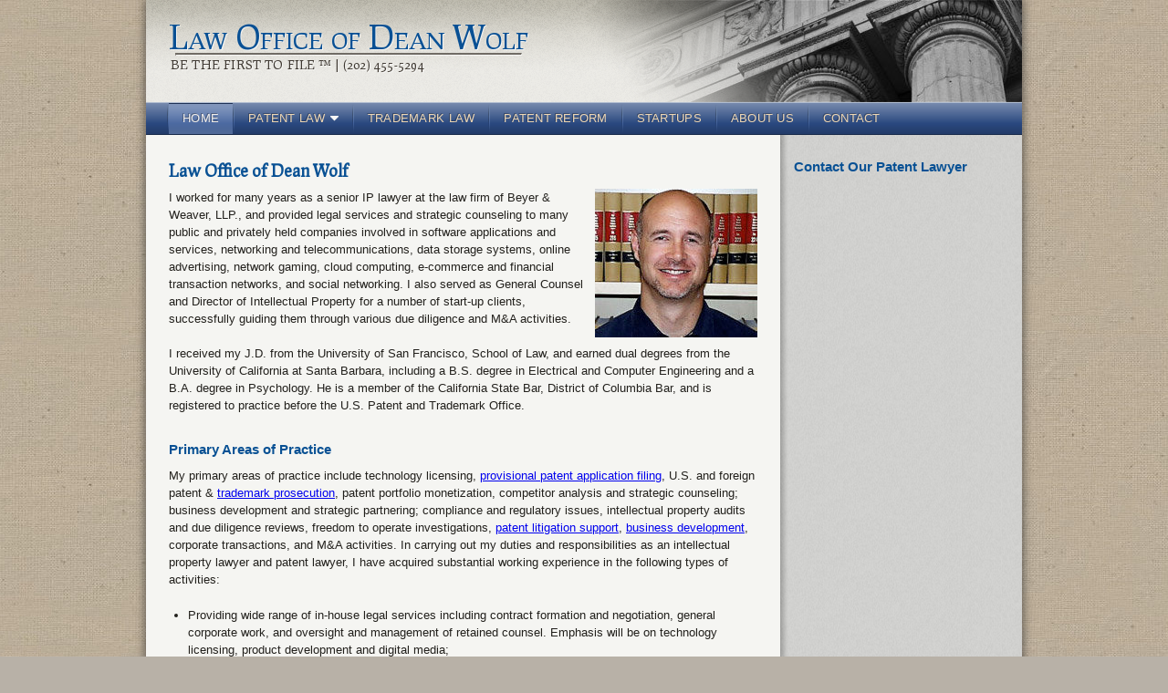

--- FILE ---
content_type: text/html; charset=utf-8
request_url: http://provisionalpatentlawyer.com/
body_size: 4283
content:
<!doctype html>
<!--[if lt IE 7 ]> <html lang="en" class="no-js ie6"> <![endif]-->
<!--[if IE 7 ]>    <html lang="en" class="no-js ie7"> <![endif]-->
<!--[if IE 8 ]>    <html lang="en" class="no-js ie8"> <![endif]-->
<!--[if IE 9 ]>    <html lang="en" class="no-js ie9"> <![endif]-->
<!--[if (gt IE 9)|!(IE)]><!--> <html lang="en" class="no-js"> <!--<![endif]-->
<head>
	<meta charset="utf-8">
<meta http-equiv="X-UA-Compatible" content="IE=edge,chrome=1">
<!--<link rel="apple-touch-icon" href="/apple-touch-icon.png">-->
<!-- All JavaScript at the bottom, except for Modernizr which enables HTML5 elements & feature detects -->
<script src="//static.sitesforlawfirms.com/c/js/libs/modernizr-1.6.min.js"></script>
<script type="text/javascript">document.documentElement.className += " loading";</script>
<meta name="robots" content="index, follow" />
<meta name="description" content="Dean Wolf, an intellectual property lawyer and patent lawyer, provides assistance with provisional patent applications in the Washington, DC area. Contact Dean Wolf at (202) 455-5294." />
<meta name="keywords" content="Intellectual Property Lawyer, Patent Lawyer, Patent Attorney, Provisional Patent Application, Patent, Intellectual Property Law, Patent Law, Law Firm, Dean Wolf, Washington, DC 20006" />
<meta name="language" content="en" />
<title>Intellectual Property, Patent Lawyer, Patent Attorney, Provisional Patent Application, Patent, Washington, DC 20006</title>
<link rel="shortcut icon" href="/favicon.ico" />
<script src="//ajax.googleapis.com/ajax/libs/jquery/1.7.2/jquery.js"></script>
<script>!window.jQuery && document.write(unescape('%3Cscript src="//static.sitesforlawfirms.com/c/js/libs/jquery-1.7.2.min.js"%3E%3C/script%3E'))</script>
<script type="text/javascript" src="//static.sitesforlawfirms.com/js/sites_universal_1_0.min.35f12bd5.js"></script>
<link rel="stylesheet" type="text/css" href="//fonts.googleapis.com/css?family=Prociono"   />
<link rel="stylesheet" type="text/css" href="//static.sitesforlawfirms.com/themes/generated/sites/3/30/3025/css/modestus/style_violetblue_2.min.35f12bd5.css?_cb=8fb39fc56c0823d2af7d3b35aaa1af58"  id="main-style"   />
<link rel="stylesheet" type="text/css" href="//static.sitesforlawfirms.com/themes/generated/sites/3/30/3025/css/user_custom.css"  id="custom-style"   />
</head>
<body class="">
	<div id="global_wrapper">
		<div id="page_wrapper"  class="mirrored">
					<div id="masthead">
									<div id="header">
																		<div class="bizname nologo">
							<h1>Law Office of Dean Wolf<span class="rule"></span></h1>							<h2>Be The First To File ™ | (202) 455-5294</h2>						</div>
																	</div>
								<div class="nav horizontal" id="nav_9658"><ul class="topnav_dropdown"><li class="first selected"><span class="nav_item"><span class="label">Home</span></span></li><li class=""><a class="nav_item" href="/patent-law" id="nav_link_218024"  title="Patent Lawyers, Patent Law | Patent Infringement, Patent Prosecution | Law Firm of Dean Wolf, Washington, DC 20006"><span class="label">Patent Law</span></a><ul ><li class="first"><a class="nav_item" href="/provisional-patent-applications" id="nav_link_218029"  title="How to File a Provisional Patent Application, Filing a Provisional Patent | Provisional Application for Patent | Law Firm of Dean Wolf, Washington, DC 20006"><span class="label">Provisional Patent Applications</span></a></li><li class="last"><a class="nav_item" href="/patent-information" id="nav_link_218030"  title="Patent Information, What is a Patent | Utility Patents, Design Patents | Law Firm of Dean Wolf, Washington, DC 20006"><span class="label">Patent Information</span></a></li></ul></li><li class=""><a class="nav_item" href="/trademark-law" id="nav_link_218025"  title="Trademark Attorney, Law Firm | Trademark Registration, Trademark Infringement | Law Firm of Dean Wolf, Washington, DC 20006"><span class="label">Trademark Law</span></a></li><li class=""><a class="nav_item" href="/patent-reform" id="nav_link_218026"  title="Patent Reform Act of 2011, American Invents Act | First To File Patent, First to Invent | Law Firm of Dean Wolf, Washington, DC 20006"><span class="label">Patent Reform</span></a></li><li class=""><a class="nav_item" href="/business-startup-lawyer" id="nav_link_218027"  title="Business Startup Lawyer, Startup Company Lawyer | Help Starting a Business, Start-up Information | Law Firm of Dean Wolf, Washington, DC 20006"><span class="label">Startups</span></a></li><li class=""><a class="nav_item" href="/about-us" id="nav_link_218023"  title="About Law Firm of Dean Wolf | Intellectual Property Attorney | Washington, DC 20006 (202) 455-5294"><span class="label">About Us</span></a></li><li class="last"><a class="nav_item" href="/contact" id="nav_link_218028"  title="Contact Law Firm of Dean Wolf | (202) 455-5294 | Washington, DC 20006"><span class="label">Contact</span></a></li></ul></div>
			</div>
		
					<div id="content_wrapper">
					<div id="sidebar_wrapper">
		
		<div id="content_frame_sidebar"><div id="content_frame_399477" class="cframe"><div class="section_wrapper "><div  id="section_536501" class="section one_col first"><div id="section_536501_column_596485" class="section_column section_column_rawhtml first last shared" data-share-count="66" data-content-type-ref-id="164923"><h2>Contact Our Patent Lawyer</h2>
<script type="text/javascript" src="http://www.jotform.com/jsform/20816473466155"></script></div></div></div><div class="section_wrapper "><div  id="section_536502" class="section one_col last"><div id="section_536502_column_596486" class="section_column section_column_html first last shared" data-share-count="66" data-content-type-ref-id="164920"></div></div></div></div></div>

	</div>
	<div id="content_frame_main"><div id="content_frame_399475" class="cframe"><div class="section_wrapper "><div  id="section_536498" class="section one_col first last"><div id="section_536498_column_596481" class="section_column section_column_html first last"><h1>Law Office of Dean Wolf</h1>
<div class="image_wrapper floatRight"><img alt="" src="/account/0/1/179/uploads/512bf3974ca86_178-163-0-0-178-163-0-0-0-178-163.jpg" height="163" width="178" /></div>
<p>I worked for many years as a senior IP lawyer at the law firm of Beyer &amp; Weaver, LLP., and provided legal services and strategic counseling to many public and privately held companies involved in software applications and services, networking and telecommunications, data storage systems, online advertising, network gaming, cloud computing, e-commerce and financial transaction networks, and social networking. I also served as General Counsel and Director of Intellectual Property for a number of start-up clients, successfully guiding them through various due diligence and M&amp;A activities.</p>
<p>I received my J.D. from the University of San Francisco, School of Law, and earned dual degrees from the University of California at Santa Barbara, including a B.S. degree in Electrical and Computer Engineering and a B.A. degree in Psychology. He is a member of the California State Bar, District of Columbia Bar, and is registered to practice before the U.S. Patent and Trademark Office.</p>
<h2>Primary Areas of Practice</h2>
<p>My primary areas of practice include technology licensing, <a title="How to File a Provisional Patent Application, Filing a Provisional Patent | Provisional Application for Patent | Law Firm of Dean Wolf, Washington, DC 20006" href="/provisional-patent-applications">provisional patent application filing</a>, U.S. and foreign patent &amp; <a title="Trademark Attorney, Law Firm | Trademark Registration, Trademark Infringement | Law Firm of Dean Wolf, Washington, DC 20006" href="/trademark-law">trademark prosecution</a>, patent portfolio monetization, competitor analysis and strategic counseling; business development and strategic partnering; compliance and regulatory issues, intellectual property audits and due diligence reviews, freedom to operate investigations, <a title="Patent Lawyers, Patent Law | Patent Infringement, Patent Prosecution | Law Firm of Dean Wolf, Washington, DC 20006" href="/patent-law">patent litigation support</a>, <a title="Business Startup Lawyer, Startup Company Lawyer | Help Starting a Business, Start-up Information | Law Firm of Dean Wolf, Washington, DC 20006" href="/business-startup-lawyer">business development</a>, corporate transactions, and M&amp;A activities. In carrying out my duties and responsibilities as an intellectual property lawyer and patent lawyer, I have acquired substantial working experience in the following types of activities:</p>
<ul>
<li>Providing wide range of in-house legal services including contract formation and negotiation, general corporate work, and oversight and management of retained counsel. Emphasis will be on technology licensing, product development and digital media;</li>
<li>Supervising the legal teams that support the company&rsquo;s product and business development initiatives;</li>
<li>Providing legal advice and expertise for commercial law, technology issues and development, strategic partnerships, licensing and distribution across a variety of mediums including mobile, web and automotive integrations;</li>
<li>Providing legal advice and expertise with respect to protecting and managing intellectual property assets;</li>
<li>Drafting and auditing applicable online policies, e.g. terms of service, privacy policies and FAQs;</li>
<li>Overseeing and managing relationships with outside counsel and legal operations;</li>
<li>Providing support to General Counsel with respect to department budgeting, legal metrics and expansion;</li>
<li>Representing the company externally before relevant government officials worldwide, international and intergovernmental institutions, industry associations and other professional organizations;</li>
<li>Participating in numerous standards body meetings and negotiations relating to technical standards/standards development, intellectual property rights and technology policies;</li>
<li>Negotiating and closing significant technology licensing transactions;</li>
<li>Identifying new markets, platforms and intellectual assets which can be successfully monetized through licensing;</li>
<li>Providing guidance to clients and governing boards on IP issues implicated in new and existing products and features;</li>
<li>Managing IP which is outsourced to outside counsel;</li>
<li>Establishing and organizing in-house IP policies and programs, and providing IP-related training and educating to company employees (e.g., engineers, programmers, junior inhouse counsel, etc.).</li>
</ul>
<h2>Contact Our Law Firm</h2>
<p><span>Please feel free to contact me directly at <span id="gc-number-1" class="gc-cs-link" title="Call with Google Voice">(202) 455-5294</span> if you have any interest or questions about my services as an intellectual property lawyer or </span><a title="Patent Lawyers, Patent Law | Patent Infringement, Patent Prosecution | Law Firm of Dean Wolf, Washington, DC 20006" href="/patent-law">patent lawyer</a>, particularly if you are a <a title="Business Startup Lawyer, Startup Company Lawyer | Help Starting a Business, Start-up Information | Law Firm of Dean Wolf, Washington, DC 20006" href="/business-startup-lawyer">start-up company</a> that currently does not have in-house counsel to develop, procure, and manage your company&rsquo;s intellectual property.</p></div></div></div></div></div>

			</div>
		
					<div id="footer">
				<div id="content_frame_399476" class="cframe"><div class="section_wrapper "><div  id="section_536500" class="section two_col first"><div id="section_536500_column_596483" class="section_column section_column_html first shared" data-share-count="66" data-content-type-ref-id="164938"><p>We have offices in San Francisco CA, Las Vegas NV, <br />Palo Alto CA, and Washington DC. <br /><br /></p></div><div id="section_536500_column_596484" class="section_column section_column_html last shared" data-share-count="66" data-content-type-ref-id="164939"><p style="text-align: right;">You can contact us at&nbsp;<span id="gc-number-2" class="gc-cs-link" title="Call with Google Voice">(510) 655-9111</span>&nbsp;or (202) 455-5294.</p>
<p style="text-align: right;">For email inquiries, please contact us at: info@wolfip.com</p></div></div></div><div class="section_wrapper "><div  id="section_536499" class="section one_col last"><div id="section_536499_column_596482" class="section_column section_column_nav first last shared" data-share-count="66" data-content-type-ref-id="164919"><div class="nav horizontal" id="nav_1953"><ul class="topnav_dropdown"><li class="first selected"><span class="nav_item"><span class="label">Home</span></span></li><li class=""><a class="nav_item" href="/patent-law" id="nav_link_60448"  title="Patent Lawyers, Patent Law | Patent Infringement, Patent Prosecution | Law Firm of Dean Wolf, Washington, DC 20006"><span class="label">Patent Law</span></a></li><li class=""><a class="nav_item" href="/trademark-law" id="nav_link_60450"  title="Trademark Attorney, Law Firm | Trademark Registration, Trademark Infringement | Law Firm of Dean Wolf, Washington, DC 20006"><span class="label">Trademark Law</span></a></li><li class=""><a class="nav_item" href="/patent-reform" id="nav_link_60452"  title="Patent Reform Act of 2011, American Invents Act | First To File Patent, First to Invent | Law Firm of Dean Wolf, Washington, DC 20006"><span class="label">Patent Reform</span></a></li><li class=""><a class="nav_item" href="/business-startup-lawyer" id="nav_link_60454"  title="Business Startup Lawyer, Startup Company Lawyer | Help Starting a Business, Start-up Information | Law Firm of Dean Wolf, Washington, DC 20006"><span class="label">Startups</span></a></li><li class=""><a class="nav_item" href="/about-us" id="nav_link_59319"  title="About Law Firm of Dean Wolf | Intellectual Property Attorney | Washington, DC 20006 (202) 455-5294"><span class="label">About Dean Wolf</span></a></li><li class=""><a class="nav_item" href="/contact" id="nav_link_60456"  title="Contact Law Firm of Dean Wolf | (202) 455-5294 | Washington, DC 20006"><span class="label">Contact</span></a></li><li class=""><a class="nav_item" href="/disclaimer" id="nav_link_60461"  title="Disclaimer For Law Firm of Dean Wolf | (202) 455-5294 | Washington, DC 20006"><span class="label">Disclaimer</span></a></li><li class="last"><a class="nav_item" href="/privacy-policy" id="nav_link_60463"  title="Privacy Policy For Law Firm of Dean Wolf | (202) 455-5294 | Washington, DC 20006"><span class="label">Privacy Policy</span></a></li></ul></div></div></div></div></div>
			</div>
				</div>
		<div id="footer2">
			<div id="content_frame_399481" class="cframe"><div class="section_wrapper "><div  id="section_536508" class="section one_col first last"><div id="section_536508_column_596493" class="section_column section_column_html first last shared" data-share-count="66" data-content-type-ref-id="164933"><p><br /></p></div></div></div></div>
		</div>
		<div id="sticky_shim"></div>
	</div>
	<div id="sticky_footer">
	<div id="sflf_bug"><a target="_blank" href="http://sitesforlawfirms.com" title="Law Firm Websites, Attorney Websites | Law Firm SEO, Lawyer Web Design | Sites For Law Firms">Sites For Law Firms: Websites for Attorneys &amp; Lawyers</a></div>
	</div>

</body>
</html>


--- FILE ---
content_type: text/css
request_url: http://static.sitesforlawfirms.com/themes/generated/sites/3/30/3025/css/modestus/style_violetblue_2.min.35f12bd5.css?_cb=8fb39fc56c0823d2af7d3b35aaa1af58
body_size: 4862
content:
html,body,div,span,object,iframe,h1,h2,h3,h4,h5,h6,p,blockquote,pre,abbr,address,cite,code,del,dfn,em,img,ins,kbd,q,samp,small,strong,sub,sup,var,b,i,dl,dt,dd,ol,ul,li,fieldset,form,label,legend,table,caption,tbody,tfoot,thead,tr,th,td,article,aside,canvas,details,figcaption,figure,footer,header,hgroup,menu,nav,section,summary,time,mark,audio,video{margin:0;padding:0;border:0;font-size:100%;vertical-align:baseline}article,aside,details,figcaption,figure,footer,header,hgroup,menu,nav,section{display:block}blockquote,q{quotes:none}blockquote:before,blockquote:after,q:before,q:after{content:"";content:none}ins{background-color:#ff9;color:#000;text-decoration:none}mark{background-color:#ff9;color:#000;font-style:italic;font-weight:bold}del{text-decoration:line-through}abbr[title],dfn[title]{border-bottom:1px dotted;cursor:help}table{border-collapse:collapse;border-spacing:0}hr{display:block;height:1px;border:0;border-top:1px solid #ccc;margin:1em 0;padding:0}body{font-size:13px;font-family:"Helvetica Neue",Arial,Helvetica,sans-serif;line-height:19.5px;*font-size:small}pre,code,kbd,samp{font-family:monospace,sans-serif}td{vertical-align:top}sub{font-size:75%;line-height:0;position:relative;bottom:-0.25em}sup{font-size:75%;line-height:0;position:relative;top:-0.5em}pre{white-space:pre;white-space:pre-wrap;word-wrap:break-word;padding:15px}.ie7 img{-ms-interpolation-mode:bicubic}.ie6 legend,.ie7 legend{margin-left:-7px}.ir{text-indent:-119988px;overflow:hidden;text-align:left;direction:ltr;background-repeat:no-repeat}.hidden{display:none;visibility:hidden}.visuallyhidden{border:0;clip:rect(0 0 0 0);height:1px;margin:-1px;overflow:hidden;padding:0;position:absolute;width:1px}.visuallyhidden.focusable:active,.visuallyhidden.focusable:focus{clip:auto;height:auto;margin:0;overflow:visible;position:static;width:auto}.clearfix{zoom:1}.clearfix:before,.clearfix:after{content:"";display:table}.clearfix:after{clear:both}html,body{height:100%}#global_wrapper{clear:both;min-height:100%;height:auto!important;height:100%;margin-bottom:-16px}#global_wrapper #sticky_shim{height:16px}#sticky_footer{clear:both;position:relative;height:16px}body{background:#b8b1a7 url("/account/0/1/179/uploads/theme-images/512be779577e7.jpg") repeat center top}#page_wrapper,#footer2{width:960px}#page_wrapper{position:relative;margin:0 auto 20px auto;-webkit-box-shadow:0 0 10px 1px rgba(25,26,28,0.6);-moz-box-shadow:0 0 10px 1px rgba(25,26,28,0.6);-o-box-shadow:0 0 10px 1px rgba(25,26,28,0.6);box-shadow:0 0 10px 1px rgba(25,26,28,0.6)}#footer2{margin:0 auto 100px auto}#masthead{background:#d6d4d0 url("/account/0/1/179/uploads/theme-images/512be78032ae0.jpg") no-repeat right top;color:#3f3932}#masthead .masthead_shelf{height:12px;background:#3b5789 url("/themes/modestus/images/violetblue_2/bg_repeat_horizontal.png") repeat-x left -15px}#header{background:transparent url("/themes/modestus/images/violetblue_2/bg_header_overlay_trans.png") no-repeat left top;height:112px;overflow:hidden}#content_wrapper{*zoom:expression(this.runtimeStyle.zoom="1",this.appendChild(document.createElement("br")).style.cssText="clear:both;font:0/0 serif");width:960px;padding:0 0 15px 0;background-color:#f5f5f2;background-image:url("/themes/modestus/images/violetblue_2/bg_sidecol.jpg");background-repeat:repeat-y;background-position:-247px center}#content_wrapper:before,#content_wrapper:after{content:"";display:table;height:0}#content_wrapper:after{clear:both}.mirrored #content_wrapper{background-position:695px center}.full_width #content_wrapper{background-image:none}#content_frame_main{display:inline;float:left;width:645px;margin-left:25px;margin-right:0;padding-top:20px}#content_frame_main.full_width,.mirrored #content_frame_main.full_width{width:910px;margin-left:25px;margin-right:25px}#sidebar_wrapper{display:inline;float:left;width:265px;padding:0;margin-bottom:1px}#content_frame_sidebar{padding:15px}.mirrored #sidebar_wrapper{float:right}#footer{background:#05235a url("/themes/modestus/images/violetblue_2/bg_repeat_horizontal.png") repeat-x left -170px;border-top:#1b2e51 2px solid;color:#c9d1df;padding:20px 25px 25px 25px;overflow:visible}.section{margin:0 auto;*zoom:expression(this.runtimeStyle.zoom="1",this.appendChild(document.createElement("br")).style.cssText="clear:both;font:0/0 serif")}.section:before,.section:after{content:"";display:table;height:0}.section:after{clear:both}.section .section_column{display:inline;float:left;padding:0 1%}.section .section_column.first{padding-left:0}.section .section_column.last{padding-right:0}.section.one_col .section_column{width:100%}.section.two_col .section_column{width:49%}.section.three_col .section_column{width:32%}.section.four_col .section_column{width:23.5%}.image_wrapper{line-height:0}.floatRight img{float:right;padding-left:1em}.floatLeft img{float:left;padding-right:1em}.alignLeft{text-align:left}.alignCenter{text-align:center}.alignRight{text-align:right}.section_column_locationmap iframe{display:block}.section_column_locationmap small{display:block;font-size:85%;line-height:1em;padding:0;margin:0}.section_column_locationmap .placeholder{text-indent:-119988px;overflow:hidden;text-align:left;background:url("/c/images/placeholders/map.jpg");width:250px;height:200px;margin:10px auto}.section_column_locationdisplay .vcard.vertical{display:block;padding-left:5em;font-size:.85em}.section_column_locationdisplay .vcard.vertical .street-address,.section_column_locationdisplay .vcard.vertical .location_wrap,.section_column_locationdisplay .vcard.vertical .tel.fax .value,.section_column_locationdisplay .vcard.vertical .tel_wrap .tel,.section_column_locationdisplay .vcard.vertical .email_wrap .link_wrap{display:block;position:relative;font-size:1.176em}.section_column_locationdisplay .vcard.vertical .adr{display:block;padding-bottom:1em}.section_column_locationdisplay .vcard.vertical strong{font-weight:bold;display:block;width:5em;position:relative;left:-5em;float:left;margin-right:-5em}.section_column_locationdisplay .vcard.horizontal{margin-bottom:1em;display:block;font-size:.85em}.section_column_locationdisplay .vcard.horizontal .location_wrap,.section_column_locationdisplay .vcard.horizontal .tel.fax .value,.section_column_locationdisplay .vcard.horizontal .tel_wrap .tel,.section_column_locationdisplay .vcard.horizontal .email_wrap .link_wrap{padding-right:.65em}.section_column_locationdisplay .vcard.horizontal .street-address,.section_column_locationdisplay .vcard.horizontal .location_wrap,.section_column_locationdisplay .vcard.horizontal .tel.fax .value,.section_column_locationdisplay .vcard.horizontal .tel_wrap .tel,.section_column_locationdisplay .vcard.horizontal .email_wrap .link_wrap{font-size:1.176em}.section_column_locationdisplay .vcard.horizontal .street-address:after{content:', '}.section_column_locationdisplay .vcard.horizontal strong{padding-right:.25em;font-weight:bold}#content_wrapper .vcard strong{color:#8c8b87}#footer .vcard strong{color:#8e9db7}#footer2 .vcard strong{color:#373532}.section_column_nav .nav ul{list-style:none outside none}.section_column_nav .nav ul li a.nav_item,.section_column_nav .nav ul li a.nav_item:visited{outline-style:none;text-decoration:none}.section_column_nav .nav ul li a.nav_item .label,.section_column_nav .nav ul li a.nav_item:visited .label{border-bottom-width:1px;border-bottom-style:solid}.section_column_nav .nav ul li span.nav_item{font-weight:bold}.section_column_nav .nav.vertical ul{padding-left:0}.section_column_nav .nav.vertical ul ul{padding-left:1em}.section_column_nav .nav.horizontal ul{text-align:center;padding-left:0;padding-right:0}.section_column_nav .nav.horizontal ul li{display:inline-block;vertical-align:top;padding:0;text-align:left}.section_column_nav .nav.horizontal ul li .nav_item,.section_column_nav .nav.horizontal ul li .nav_item:visited{padding:0 8px;display:block;text-align:left;border-right-width:1px;border-right-style:solid}.section_column_nav .nav.horizontal ul li.last .nav_item{border-right:0}.section_column_nav .nav.horizontal ul li ul{display:block}.section_column_nav .nav.horizontal ul li ul li{display:block;border-right-style:none}.section_column_nav .nav.horizontal ul li ul li .nav_item,.section_column_nav .nav.horizontal ul li ul li .nav_item:visited{border-right:none!important}.ie7 .section_column_nav .nav.horizontal ul li{zoom:1;display:inline}.ie7 .section_column_nav .nav.horizontal ul li ul{text-align:left}.ie7 .section_column_nav .nav.horizontal ul li ul li{display:block}#content_wrapper .section_column_nav ul li .nav_item{color:#09449a;border-color:#b6b5b2}#content_wrapper .section_column_nav ul li .nav_item:visited{color:#09449a}#content_wrapper .section_column_nav ul li .nav_item:active{color:#09449a}#content_wrapper .section_column_nav ul li .nav_item .label{border-color:#d2dae5}#content_wrapper .section_column_nav ul li .nav_item:active .label,#content_wrapper .section_column_nav ul li .nav_item:hover .label{border-color:#678bbd}#content_wrapper .section_column_nav ul li span.nav_item{color:#22201c}#content_wrapper .section_column_nav ul li a.nav_item:hover{color:#09449a}#footer .section_column_nav ul li .nav_item{color:#c9d1df;border-color:#405782}#footer .section_column_nav ul li .nav_item:visited{color:#c9d1df}#footer .section_column_nav ul li .nav_item:active{color:#c9d1df}#footer .section_column_nav ul li .nav_item .label{border-color:#223d6e}#footer .section_column_nav ul li .nav_item:active .label,#footer .section_column_nav ul li .nav_item:hover .label{border-color:#7b8baa}#footer .section_column_nav ul li span.nav_item{color:#c9d1df}#footer .section_column_nav ul li a.nav_item:hover{color:#c9d1df}#footer2 .section_column_nav ul li .nav_item{color:#373532;border-color:#918c84}#footer2 .section_column_nav ul li .nav_item:visited{color:#373532}#footer2 .section_column_nav ul li .nav_item:active{color:#373532}#footer2 .section_column_nav ul li .nav_item .label{border-color:#a59e95}#footer2 .section_column_nav ul li .nav_item:active .label,#footer2 .section_column_nav ul li .nav_item:hover .label{border-color:#6b6761}#footer2 .section_column_nav ul li span.nav_item{color:#373532}#footer2 .section_column_nav ul li a.nav_item:hover{color:#373532}.contact-form{margin-bottom:1.5em}.contact-form h2{padding:0}.contact-form form ul{list-style:none;padding-left:0;padding-bottom:0}.contact-form form ul li{font-family:"Lucida Grande","Lucida Sans Unicode",Lucida,Arial,sans-serif;margin-right:8px;padding-top:8px}.contact-form form ul li label{display:block}.contact-form form ul li input,.contact-form form ul li textarea{display:block;width:100%;padding:3px;border:1px solid #6f6f6f}.contact-form form ul li.submit_row{margin-right:0;text-align:right}.contact-form form ul li.submit_row button{line-height:1.4em;padding:2px 8px;margin:0}.contact-form form ul.error_list li{color:#c3190c;font-style:italic;font-weight:bold;padding-top:0}#content_frame_main .contact-form input,#content_frame_main .contact-form textarea{border-color:#b3b2a8}#sidebar_wrapper input,#sidebar_wrapper textarea{border-color:#bab3a8;background-color:#f3f2f0}#footer input,#footer textarea{border-color:#041a42;background-color:#cdd3de}#footer2 input,#footer2 textarea{border-color:#ada499;background-color:#f1efed}#sflf_bug{text-align:center;line-height:12px;font-size:10px;margin-bottom:4px}#sflf_bug a{display:inline-block;zoom:1;*display:inline-block;color:#373532;padding-left:20px;background:transparent url("/themes/modestus/images/violetblue_2/sflf_bug.png") no-repeat top left;text-decoration:none}#sflf_bug a:active,#sflf_bug a:hover,#sflf_bug a:visited{color:#373532;text-decoration:none}#header{position:relative}#header img.logo{float:left;margin-top:25px;margin-left:25px}#header .bizname{position:relative;float:left;white-space:nowrap;margin-top:25px;margin-left:5px}#header .bizname.nologo{margin-left:25px}#header .bizname h1{position:absolute;top:0;left:0;z-index:2;font-size:231%;line-height:30px;padding:0;margin:0;font-weight:normal;font-family:Prociono,"Georgia","Times New Roman",Times,serif;font-variant:small-caps;color:#2a487f;display:-moz-inline-box;display:inline-block;text-shadow:1px 1px 0 rgba(255,255,255,0.7)}#header .bizname h1 span.rule{position:absolute;bottom:-6px;left:.2em;right:.2em;z-index:1;height:0;display:block;filter:alpha(opacity=70);opacity:.7;border-color:#3f3932 #fff #fff #3f3932;border-style:solid;border-width:2px 1px 1px 1px}#header .bizname h2{position:absolute;top:38px;left:2px;font-size:100%;font-weight:normal;text-transform:uppercase;letter-spacing:.03em;line-height:1.2em;padding:0;margin:0;font-family:Prociono,"Georgia","Times New Roman",Times,serif;color:#3f3932;text-shadow:1px 1px 0 rgba(255,255,255,0.7)}#header .header_extra{position:absolute;right:25px;top:25px;color:#e7e5e1;font-size:108%;font-family:"Lucida Grande","Lucida Sans Unicode",Lucida,Arial,sans-serif;font-weight:bold;letter-spacing:.02em}h1{font-family:Prociono,"Georgia","Times New Roman",Times,serif;font-size:139%;padding:9.75px 0;font-weight:bold}h2{font-family:"Helvetica Neue",Arial,Helvetica,sans-serif;font-size:116%;padding:9.75px 0;font-weight:bold}h3{font-family:"Helvetica Neue",Arial,Helvetica,sans-serif;font-size:100%;padding:9.75px 0;font-weight:bold}h4{font-family:"Helvetica Neue",Arial,Helvetica,sans-serif;font-size:100%;font-weight:bold}h5{font-family:"Helvetica Neue",Arial,Helvetica,sans-serif;font-size:100%;font-weight:normal}h6{font-family:"Helvetica Neue",Arial,Helvetica,sans-serif;font-size:100%;font-weight:normal;font-style:italic}p,ul,ol,dl{font-family:"Helvetica Neue",Arial,Helvetica,sans-serif;font-size:100%;padding-bottom:19.5px}p.subtle{font-size:85%}p.note{padding:8.75px;margin-bottom:19.5px}pre{padding:0 9.75px 19.5px}#content_wrapper h1{color:#095194}#content_wrapper h2{color:#095194}#content_wrapper h3{color:#291c0b}#content_wrapper h4{color:#291c0b}#content_wrapper h5{color:#095194}#content_wrapper h6{color:#095194}#content_wrapper p,#content_wrapper ul,#content_wrapper ol,#content_wrapper dl{color:#22201c}#content_wrapper p.subtle{color:#767572}#content_wrapper p.note{background-color:#e8e6df;color:#636259;border:1px solid #b3b2a8}#footer h1{color:#e4e8ef}#footer h2{color:#e4e8ef}#footer h3{color:#c9d1df}#footer h4{color:#c9d1df}#footer h5{color:#c9d1df}#footer h6{color:#c9d1df}#footer p,#footer ul,#footer ol,#footer dl{color:#c9d1df}#footer p.subtle{color:#7b8baa}#footer p.note{background-color:#acb2b9;color:#848580;border:1px solid #9b9d99}#footer a{color:#c9d1df}#footer a:hover{color:#c9d1df}#footer a:active{color:#c9d1df}#footer a:visited{color:#c9d1df}#footer2 h1{color:#373532}#footer2 h2{color:#373532}#footer2 h3{color:#625849}#footer2 h4{color:#625849}#footer2 h5{color:#4f779c}#footer2 h6{color:#4f779c}#footer2 p,#footer2 ul,#footer2 ol,#footer2 dl,#footer2 .vcard{color:#373532}#footer2 p.subtle{color:#6b6761}#footer2 p.note{background-color:#d8d5cd;color:#67665d;border:1px solid #adaba1}#footer2 a{color:#373532}#footer2 a:hover{color:#373532}#footer2 a:active{color:#373532}#footer2 a:visited{color:#373532}ul{list-style-position:outside;padding-left:1.6em}ol{list-style-position:inside;padding-left:0}ol ol,ul ol{padding-left:1.6em}ul ul,ul ol,ol ol,ol ul{padding-bottom:0}dl{padding-left:1.6em}#masthead .nav{background:#3b5789 url("/themes/modestus/images/violetblue_2/bg_repeat_topnavbar.png") repeat left 0;*zoom:expression(this.runtimeStyle.zoom="1",this.appendChild(document.createElement("br")).style.cssText="clear:both;font:0/0 serif")}#masthead .nav:before,#masthead .nav:after{content:"";display:table;height:0}#masthead .nav:after{clear:both}#masthead .nav>ul{position:relative;z-index:1000000;background:#3b5789 url("/themes/modestus/images/violetblue_2/bg_repeat_horizontal.png") repeat-x left 0;list-style:none outside none;margin:0;overflow:visible;padding:0 0 0 23px;text-transform:uppercase;font-family:"Lucida Grande","Lucida Sans Unicode",Lucida,Arial,sans-serif;font-size:100%;font-weight:normal;letter-spacing:.02em}#masthead .nav>ul>li{display:block;float:left;list-style:none outside none;margin:0;padding:0 0 0 2px;background:transparent url("/themes/modestus/images/violetblue_2/bg_repeat_horizontal.png") no-repeat left -108px}#masthead .nav>ul>li>a,#masthead .nav>ul>li>a:visited,#masthead .nav>ul>li>span{color:#f7f7f6;display:block;line-height:36px;outline-style:none;padding:0 15px;text-decoration:none;text-shadow:-1px -1px 0 rgba(0,0,0,0.28)}#masthead .nav>ul>li>a:hover{background:#5a75a2 url("/themes/modestus/images/violetblue_2/bg_repeat_horizontal.png") repeat-x left -72px;color:#f7f7f6}#masthead .nav>ul>li>a:active{background:#5a75a2 url("/themes/modestus/images/violetblue_2/bg_repeat_horizontal.png") repeat-x left -36px;color:#f7f7f6}#masthead .nav>ul>li.selected>span,#masthead .nav>ul>li.selected_parent>a{background:#5b77a9 url("/themes/modestus/images/violetblue_2/bg_repeat_horizontal.png") repeat-x left -36px;color:#f7f7f6}#masthead .nav>ul>li>ul{position:absolute;left:0;top:-999em}#masthead .nav>ul>li>ul ul{position:absolute;left:-999em;top:0}#masthead .nav>ul>li:hover>ul,#masthead .nav>ul>li.sfHover>ul{top:36px!important}#masthead .nav>ul>li:hover>ul li:hover ul,#masthead .nav>ul>li:hover>ul li.sfHover ul,#masthead .nav>ul>li.sfHover>ul li:hover ul,#masthead .nav>ul>li.sfHover>ul li.sfHover ul{left:100%}#sidebar_wrapper .sidenav_hierarchical ul,#sidebar_wrapper .nav>ul{background-color:#c5bfb6;list-style:none outside none;margin:0;padding:0;font-family:"Lucida Grande","Lucida Sans Unicode",Lucida,Arial,sans-serif;font-size:100%;font-weight:normal}#sidebar_wrapper .sidenav_hierarchical ul>li,#sidebar_wrapper .nav>ul>li{list-style:none outside none;padding:0}#sidebar_wrapper .sidenav_hierarchical ul>li>a,#sidebar_wrapper .sidenav_hierarchical ul>li>a:visited,#sidebar_wrapper .sidenav_hierarchical ul>li>span,#sidebar_wrapper .nav>ul>li>a,#sidebar_wrapper .nav>ul>li>a:visited,#sidebar_wrapper .nav>ul>li>span{color:#332e28;display:block;outline-style:none;line-height:18px;padding:3px 15px 4px 15px;text-decoration:none;border-top:1px solid #d0cdc9;border-bottom:1px solid #766e61;background:#c5bfb6 url("/themes/modestus/images/violetblue_2/bg_repeat_vertical.jpg") repeat-y -1279px center}#sidebar_wrapper .sidenav_hierarchical ul>li>a:hover,#sidebar_wrapper .nav>ul>li>a:hover{background-color:#d4cec5;background-position:-763px center;color:#332e28}#sidebar_wrapper .sidenav_hierarchical ul>li>a:active,#sidebar_wrapper .nav>ul>li>a:active{background-color:#d6d0c8;background-position:-763px center;color:#332e28}#sidebar_wrapper .sidenav_hierarchical ul>li.selected>span,#sidebar_wrapper .sidenav_hierarchical ul>li.selected_parent>a,#sidebar_wrapper .nav>ul>li.selected>span,#sidebar_wrapper .nav>ul>li.selected_parent>a{background-color:#d6d0c8;background-position:-247px center;color:#243a61}#sidebar_wrapper .nav ul.sidenav_dropdown>li>ul{position:absolute;left:-999em;top:0;z-index:1}#sidebar_wrapper .nav ul.sidenav_dropdown>li>ul ul{position:absolute;left:-999em;top:0;z-index:2}#sidebar_wrapper .nav ul.sidenav_dropdown>li:hover>ul,#sidebar_wrapper .nav ul.sidenav_dropdown>li.sfHover>ul{left:98%!important}#sidebar_wrapper .nav ul.sidenav_dropdown>li:hover>ul li:hover ul,#sidebar_wrapper .nav ul.sidenav_dropdown>li:hover>ul li.sfHover ul,#sidebar_wrapper .nav ul.sidenav_dropdown>li.sfHover>ul li:hover ul,#sidebar_wrapper .nav ul.sidenav_dropdown>li.sfHover>ul li.sfHover ul{left:98%}#masthead .nav>ul li,#sidebar_wrapper .nav ul.sidenav_dropdown li{position:relative;overflow:visible}#masthead .nav>ul li>a,#masthead .nav>ul li>span,#sidebar_wrapper .nav ul.sidenav_dropdown li>a,#sidebar_wrapper .nav ul.sidenav_dropdown li>span{position:relative}#masthead .nav>ul ul,#sidebar_wrapper .nav ul.sidenav_dropdown ul{font-size:93%;font-weight:normal;text-transform:none;list-style:none outside none;background-color:#3b5789;min-width:100%;padding:0;-webkit-box-shadow:0 2px 4px 0 rgba(25,26,28,0.6);-moz-box-shadow:0 2px 4px 0 rgba(25,26,28,0.6);-o-box-shadow:0 2px 4px 0 rgba(25,26,28,0.6);box-shadow:0 2px 4px 0 rgba(25,26,28,0.6);z-index:1000001}#masthead .nav>ul ul li,#sidebar_wrapper .nav ul.sidenav_dropdown ul li{line-height:1.8em;border-top:1px solid #496391;border-bottom:1px solid #37517f}#masthead .nav>ul ul li a,#masthead .nav>ul ul li a:visited,#masthead .nav>ul ul li span,#sidebar_wrapper .nav ul.sidenav_dropdown ul li a,#sidebar_wrapper .nav ul.sidenav_dropdown ul li a:visited,#sidebar_wrapper .nav ul.sidenav_dropdown ul li span{color:#f7f7f6;display:block;outline-style:none;padding:0 8px;text-decoration:none;white-space:nowrap}#masthead .nav>ul ul li a:hover,#sidebar_wrapper .nav ul.sidenav_dropdown ul li a:hover{background:#5a75a2 url("/themes/modestus/images/violetblue_2/bg_repeat_horizontal.png") repeat-x left -72px;color:#f7f7f6}#masthead .nav>ul ul li a:active,#sidebar_wrapper .nav ul.sidenav_dropdown ul li a:active{background:#5a75a2 url("/themes/modestus/images/violetblue_2/bg_repeat_horizontal.png") repeat-x left -45px;color:#f7f7f6}#masthead .nav>ul ul li.selected span,#masthead .nav>ul ul li.selected_parent a,#sidebar_wrapper .nav ul.sidenav_dropdown ul li.selected span,#sidebar_wrapper .nav ul.sidenav_dropdown ul li.selected_parent a{background:#5b77a9 url("/themes/modestus/images/violetblue_2/bg_repeat_horizontal.png") repeat-x left -45px;color:#f7f7f6}#sidebar_wrapper ul.sidenav_hierarchical ul li>a,#sidebar_wrapper ul.sidenav_hierarchical ul li>a:visited,#sidebar_wrapper ul.sidenav_hierarchical ul li>span{font-size:85%;line-height:14px;padding-left:30px;border-top:1px solid #cdc9c3;border-bottom:1px solid #8e867b}.mirrored #sidebar_wrapper .sidenav_hierarchical ul>li>a,.mirrored #sidebar_wrapper .sidenav_hierarchical ul>li>a:visited,.mirrored #sidebar_wrapper .sidenav_hierarchical ul>li>span,.mirrored #sidebar_wrapper .nav>ul>li>a,.mirrored #sidebar_wrapper .nav>ul>li>a:visited,.mirrored #sidebar_wrapper .nav>ul>li>span{background-position:-1032px center}.mirrored #sidebar_wrapper .sidenav_hierarchical ul>li>a:hover,.mirrored #sidebar_wrapper .nav>ul>li>a:hover{background-position:-516px center}.mirrored #sidebar_wrapper .sidenav_hierarchical ul>li>a:active,.mirrored #sidebar_wrapper .nav>ul>li>a:active{background-position:-516px center}.mirrored #sidebar_wrapper .sidenav_hierarchical ul>li.selected>span,.mirrored #sidebar_wrapper .sidenav_hierarchical ul>li.selected_parent>a,.mirrored #sidebar_wrapper .nav>ul>li.selected>span,.mirrored #sidebar_wrapper .nav>ul>li.selected_parent>a{background-position:left center}.mirrored #sidebar_wrapper .nav ul.sidenav_dropdown>li:hover>ul,.mirrored #sidebar_wrapper .nav ul.sidenav_dropdown>li.sfHover>ul{left:auto!important;right:98%}.mirrored #sidebar_wrapper .nav ul.sidenav_dropdown>li:hover>ul li:hover ul,.mirrored #sidebar_wrapper .nav ul.sidenav_dropdown>li:hover>ul li.sfHover ul,.mirrored #sidebar_wrapper .nav ul.sidenav_dropdown>li.sfHover>ul li:hover ul,.mirrored #sidebar_wrapper .nav ul.sidenav_dropdown>li.sfHover>ul li.sfHover ul{left:auto;right:98%}span.sf-with-ul,a.sf-with-ul{padding-right:2.25em!important;min-width:1px}.sf-sub-indicator{position:absolute;display:block;right:15px;top:.45em;width:10px;height:10px;text-indent:-999em;overflow:hidden;padding:0!important;background:url("/themes/modestus/images/violetblue_2//bg_sf-sub_indicator_trans.png") no-repeat 0 0}.ie6 .sf-sub-indicator{top:.6em;background-position:-10px 0}li a:focus>.sf-sub-indicator,li a:hover>.sf-sub-indicator,li a:active>.sf-sub-indicator,li:hover>a>.sf-sub-indicator,li.sfHover>a>.sf-sub-indicator{background-position:-10px 0}#masthead .nav>ul>li>a.sf-with-ul .sf-sub-indicator,#masthead .nav>ul>li>span.sf-with-ul .sf-sub-indicator{background-position:-10px -100px;top:.9em}#masthead .nav>ul>li>a:focus>.sf-sub-indicator,#masthead .nav>ul>li>a:hover>.sf-sub-indicator,#masthead .nav>ul>li>a:active>.sf-sub-indicator,#masthead .nav>ul>li:hover>a>.sf-sub-indicator,#masthead .nav>ul>li.sfHover>a>.sf-sub-indicator{background-position:-10px -100px}

--- FILE ---
content_type: text/css
request_url: http://static.sitesforlawfirms.com/themes/generated/sites/3/30/3025/css/user_custom.css
body_size: 311
content:
#header {
    background-image: url("http://static.sitesforlawfirms.com/account/0/1/179/uploads/theme-images/512bec47a1816.png");
}

#header .bizname h1 {
    font-size: 280%;
    color: #095094;
}

#header .bizname h2 {
    font-size: 105%;
    letter-spacing: 0.02em;
    word-spacing: 0.04em;
}

#masthead .nav > ul > li > a, #masthead .nav > ul > li > a:visited, #masthead .nav > ul > li > span {
    color: #EED7B5;
}
#masthead .nav > ul > li > a:hover {
    color: #F6F0E8;
}
#masthead .nav > ul > li > a:active {
    color: #F3EFEA;
}
#masthead .nav > ul > li.selected > span, #masthead .nav > ul > li.selected_parent > a {
    color: #F3EFEA;
}